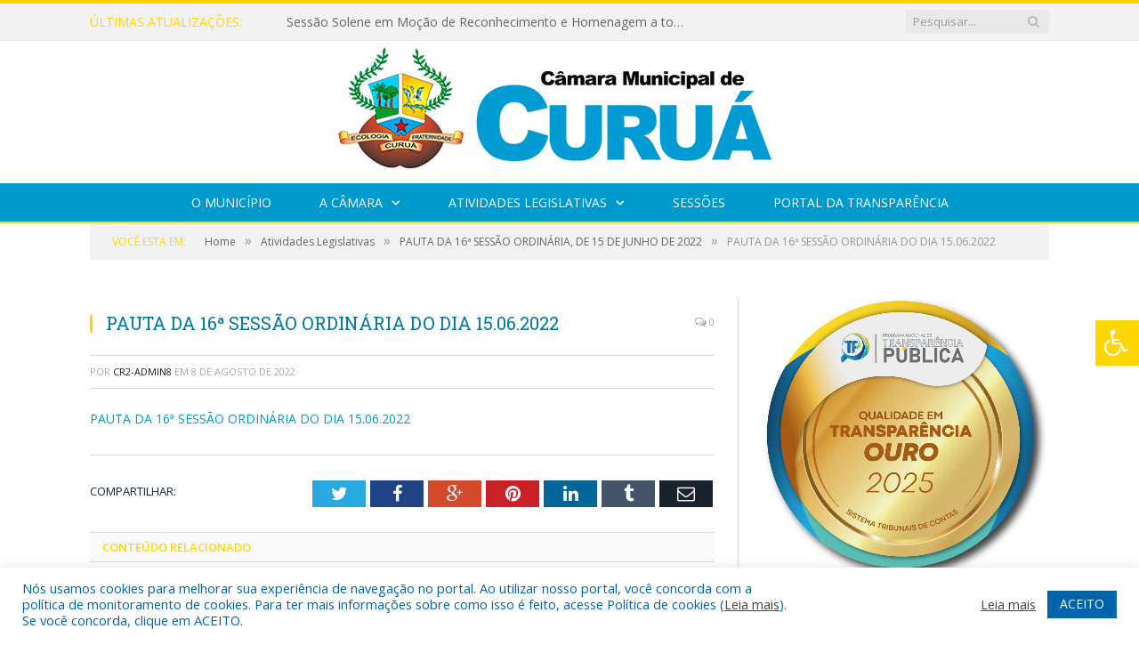

--- FILE ---
content_type: text/html; charset=UTF-8
request_url: https://cmcurua.pa.gov.br/pauta-da-16a-sessao-ordinaria-de-15-de-junho-de-2022/pauta-da-16a-sessao-ordinaria-do-dia-15-06-2022/
body_size: 15173
content:

<!DOCTYPE html>

<!--[if IE 8]> <html class="ie ie8" lang="pt-BR"> <![endif]-->
<!--[if IE 9]> <html class="ie ie9" lang="pt-BR"> <![endif]-->
<!--[if gt IE 9]><!--> <html lang="pt-BR"> <!--<![endif]-->

<head>


<meta charset="UTF-8" />


 
<meta name="viewport" content="width=device-width, initial-scale=1" />
<link rel="pingback" href="https://cmcurua.pa.gov.br/xmlrpc.php" />
	
<link rel="shortcut icon" href="https://camarapreviapa.cr2.site/wp-content/uploads/2020/03/favicon-cr2.png" />	

<link rel="apple-touch-icon-precomposed" href="https://camarapreviapa.cr2.site/wp-content/uploads/2020/03/favicon-cr2.png" />
	
<meta name='robots' content='index, follow, max-image-preview:large, max-snippet:-1, max-video-preview:-1' />

	<!-- This site is optimized with the Yoast SEO plugin v26.5 - https://yoast.com/wordpress/plugins/seo/ -->
	<title>PAUTA DA 16ª SESSÃO ORDINÁRIA DO DIA 15.06.2022 - Câmara Municipal de Curuá | Gestão 2025-2026</title>
	<link rel="canonical" href="https://cmcurua.pa.gov.br/pauta-da-16a-sessao-ordinaria-de-15-de-junho-de-2022/pauta-da-16a-sessao-ordinaria-do-dia-15-06-2022/" />
	<meta property="og:locale" content="pt_BR" />
	<meta property="og:type" content="article" />
	<meta property="og:title" content="PAUTA DA 16ª SESSÃO ORDINÁRIA DO DIA 15.06.2022 - Câmara Municipal de Curuá | Gestão 2025-2026" />
	<meta property="og:description" content="PAUTA DA 16ª SESSÃO ORDINÁRIA DO DIA 15.06.2022" />
	<meta property="og:url" content="https://cmcurua.pa.gov.br/pauta-da-16a-sessao-ordinaria-de-15-de-junho-de-2022/pauta-da-16a-sessao-ordinaria-do-dia-15-06-2022/" />
	<meta property="og:site_name" content="Câmara Municipal de Curuá | Gestão 2025-2026" />
	<script type="application/ld+json" class="yoast-schema-graph">{"@context":"https://schema.org","@graph":[{"@type":"WebPage","@id":"https://cmcurua.pa.gov.br/pauta-da-16a-sessao-ordinaria-de-15-de-junho-de-2022/pauta-da-16a-sessao-ordinaria-do-dia-15-06-2022/","url":"https://cmcurua.pa.gov.br/pauta-da-16a-sessao-ordinaria-de-15-de-junho-de-2022/pauta-da-16a-sessao-ordinaria-do-dia-15-06-2022/","name":"PAUTA DA 16ª SESSÃO ORDINÁRIA DO DIA 15.06.2022 - Câmara Municipal de Curuá | Gestão 2025-2026","isPartOf":{"@id":"https://cmcurua.pa.gov.br/#website"},"primaryImageOfPage":{"@id":"https://cmcurua.pa.gov.br/pauta-da-16a-sessao-ordinaria-de-15-de-junho-de-2022/pauta-da-16a-sessao-ordinaria-do-dia-15-06-2022/#primaryimage"},"image":{"@id":"https://cmcurua.pa.gov.br/pauta-da-16a-sessao-ordinaria-de-15-de-junho-de-2022/pauta-da-16a-sessao-ordinaria-do-dia-15-06-2022/#primaryimage"},"thumbnailUrl":"","datePublished":"2022-08-08T15:01:40+00:00","breadcrumb":{"@id":"https://cmcurua.pa.gov.br/pauta-da-16a-sessao-ordinaria-de-15-de-junho-de-2022/pauta-da-16a-sessao-ordinaria-do-dia-15-06-2022/#breadcrumb"},"inLanguage":"pt-BR","potentialAction":[{"@type":"ReadAction","target":["https://cmcurua.pa.gov.br/pauta-da-16a-sessao-ordinaria-de-15-de-junho-de-2022/pauta-da-16a-sessao-ordinaria-do-dia-15-06-2022/"]}]},{"@type":"BreadcrumbList","@id":"https://cmcurua.pa.gov.br/pauta-da-16a-sessao-ordinaria-de-15-de-junho-de-2022/pauta-da-16a-sessao-ordinaria-do-dia-15-06-2022/#breadcrumb","itemListElement":[{"@type":"ListItem","position":1,"name":"PAUTA DA 16ª SESSÃO ORDINÁRIA, DE 15 DE JUNHO DE 2022","item":"https://cmcurua.pa.gov.br/pauta-da-16a-sessao-ordinaria-de-15-de-junho-de-2022/"},{"@type":"ListItem","position":2,"name":"PAUTA DA 16ª SESSÃO ORDINÁRIA DO DIA 15.06.2022"}]},{"@type":"WebSite","@id":"https://cmcurua.pa.gov.br/#website","url":"https://cmcurua.pa.gov.br/","name":"Câmara Municipal de Curuá | Gestão 2025-2026","description":"Site oficial da Câmara Municipal de Curuá - Pará","potentialAction":[{"@type":"SearchAction","target":{"@type":"EntryPoint","urlTemplate":"https://cmcurua.pa.gov.br/?s={search_term_string}"},"query-input":{"@type":"PropertyValueSpecification","valueRequired":true,"valueName":"search_term_string"}}],"inLanguage":"pt-BR"}]}</script>
	<!-- / Yoast SEO plugin. -->


<link rel='dns-prefetch' href='//maxcdn.bootstrapcdn.com' />
<link rel='dns-prefetch' href='//fonts.googleapis.com' />
<link rel="alternate" type="application/rss+xml" title="Feed para Câmara Municipal de Curuá | Gestão 2025-2026 &raquo;" href="https://cmcurua.pa.gov.br/feed/" />
<link rel="alternate" type="application/rss+xml" title="Feed de comentários para Câmara Municipal de Curuá | Gestão 2025-2026 &raquo;" href="https://cmcurua.pa.gov.br/comments/feed/" />
<link rel="alternate" title="oEmbed (JSON)" type="application/json+oembed" href="https://cmcurua.pa.gov.br/wp-json/oembed/1.0/embed?url=https%3A%2F%2Fcmcurua.pa.gov.br%2Fpauta-da-16a-sessao-ordinaria-de-15-de-junho-de-2022%2Fpauta-da-16a-sessao-ordinaria-do-dia-15-06-2022%2F" />
<link rel="alternate" title="oEmbed (XML)" type="text/xml+oembed" href="https://cmcurua.pa.gov.br/wp-json/oembed/1.0/embed?url=https%3A%2F%2Fcmcurua.pa.gov.br%2Fpauta-da-16a-sessao-ordinaria-de-15-de-junho-de-2022%2Fpauta-da-16a-sessao-ordinaria-do-dia-15-06-2022%2F&#038;format=xml" />
<style id='wp-img-auto-sizes-contain-inline-css' type='text/css'>
img:is([sizes=auto i],[sizes^="auto," i]){contain-intrinsic-size:3000px 1500px}
/*# sourceURL=wp-img-auto-sizes-contain-inline-css */
</style>
<style id='wp-emoji-styles-inline-css' type='text/css'>

	img.wp-smiley, img.emoji {
		display: inline !important;
		border: none !important;
		box-shadow: none !important;
		height: 1em !important;
		width: 1em !important;
		margin: 0 0.07em !important;
		vertical-align: -0.1em !important;
		background: none !important;
		padding: 0 !important;
	}
/*# sourceURL=wp-emoji-styles-inline-css */
</style>
<style id='wp-block-library-inline-css' type='text/css'>
:root{--wp-block-synced-color:#7a00df;--wp-block-synced-color--rgb:122,0,223;--wp-bound-block-color:var(--wp-block-synced-color);--wp-editor-canvas-background:#ddd;--wp-admin-theme-color:#007cba;--wp-admin-theme-color--rgb:0,124,186;--wp-admin-theme-color-darker-10:#006ba1;--wp-admin-theme-color-darker-10--rgb:0,107,160.5;--wp-admin-theme-color-darker-20:#005a87;--wp-admin-theme-color-darker-20--rgb:0,90,135;--wp-admin-border-width-focus:2px}@media (min-resolution:192dpi){:root{--wp-admin-border-width-focus:1.5px}}.wp-element-button{cursor:pointer}:root .has-very-light-gray-background-color{background-color:#eee}:root .has-very-dark-gray-background-color{background-color:#313131}:root .has-very-light-gray-color{color:#eee}:root .has-very-dark-gray-color{color:#313131}:root .has-vivid-green-cyan-to-vivid-cyan-blue-gradient-background{background:linear-gradient(135deg,#00d084,#0693e3)}:root .has-purple-crush-gradient-background{background:linear-gradient(135deg,#34e2e4,#4721fb 50%,#ab1dfe)}:root .has-hazy-dawn-gradient-background{background:linear-gradient(135deg,#faaca8,#dad0ec)}:root .has-subdued-olive-gradient-background{background:linear-gradient(135deg,#fafae1,#67a671)}:root .has-atomic-cream-gradient-background{background:linear-gradient(135deg,#fdd79a,#004a59)}:root .has-nightshade-gradient-background{background:linear-gradient(135deg,#330968,#31cdcf)}:root .has-midnight-gradient-background{background:linear-gradient(135deg,#020381,#2874fc)}:root{--wp--preset--font-size--normal:16px;--wp--preset--font-size--huge:42px}.has-regular-font-size{font-size:1em}.has-larger-font-size{font-size:2.625em}.has-normal-font-size{font-size:var(--wp--preset--font-size--normal)}.has-huge-font-size{font-size:var(--wp--preset--font-size--huge)}.has-text-align-center{text-align:center}.has-text-align-left{text-align:left}.has-text-align-right{text-align:right}.has-fit-text{white-space:nowrap!important}#end-resizable-editor-section{display:none}.aligncenter{clear:both}.items-justified-left{justify-content:flex-start}.items-justified-center{justify-content:center}.items-justified-right{justify-content:flex-end}.items-justified-space-between{justify-content:space-between}.screen-reader-text{border:0;clip-path:inset(50%);height:1px;margin:-1px;overflow:hidden;padding:0;position:absolute;width:1px;word-wrap:normal!important}.screen-reader-text:focus{background-color:#ddd;clip-path:none;color:#444;display:block;font-size:1em;height:auto;left:5px;line-height:normal;padding:15px 23px 14px;text-decoration:none;top:5px;width:auto;z-index:100000}html :where(.has-border-color){border-style:solid}html :where([style*=border-top-color]){border-top-style:solid}html :where([style*=border-right-color]){border-right-style:solid}html :where([style*=border-bottom-color]){border-bottom-style:solid}html :where([style*=border-left-color]){border-left-style:solid}html :where([style*=border-width]){border-style:solid}html :where([style*=border-top-width]){border-top-style:solid}html :where([style*=border-right-width]){border-right-style:solid}html :where([style*=border-bottom-width]){border-bottom-style:solid}html :where([style*=border-left-width]){border-left-style:solid}html :where(img[class*=wp-image-]){height:auto;max-width:100%}:where(figure){margin:0 0 1em}html :where(.is-position-sticky){--wp-admin--admin-bar--position-offset:var(--wp-admin--admin-bar--height,0px)}@media screen and (max-width:600px){html :where(.is-position-sticky){--wp-admin--admin-bar--position-offset:0px}}
/*wp_block_styles_on_demand_placeholder:6976f4e13e420*/
/*# sourceURL=wp-block-library-inline-css */
</style>
<style id='classic-theme-styles-inline-css' type='text/css'>
/*! This file is auto-generated */
.wp-block-button__link{color:#fff;background-color:#32373c;border-radius:9999px;box-shadow:none;text-decoration:none;padding:calc(.667em + 2px) calc(1.333em + 2px);font-size:1.125em}.wp-block-file__button{background:#32373c;color:#fff;text-decoration:none}
/*# sourceURL=/wp-includes/css/classic-themes.min.css */
</style>
<link rel='stylesheet' id='cookie-law-info-css' href='https://cmcurua.pa.gov.br/wp-content/plugins/cookie-law-info/legacy/public/css/cookie-law-info-public.css?ver=3.3.8' type='text/css' media='all' />
<link rel='stylesheet' id='cookie-law-info-gdpr-css' href='https://cmcurua.pa.gov.br/wp-content/plugins/cookie-law-info/legacy/public/css/cookie-law-info-gdpr.css?ver=3.3.8' type='text/css' media='all' />
<link rel='stylesheet' id='page-list-style-css' href='https://cmcurua.pa.gov.br/wp-content/plugins/page-list/css/page-list.css?ver=5.9' type='text/css' media='all' />
<link rel='stylesheet' id='fontawsome-css' href='//maxcdn.bootstrapcdn.com/font-awesome/4.6.3/css/font-awesome.min.css?ver=1.0.5' type='text/css' media='all' />
<link rel='stylesheet' id='sogo_accessibility-css' href='https://cmcurua.pa.gov.br/wp-content/plugins/sogo-accessibility/public/css/sogo-accessibility-public.css?ver=1.0.5' type='text/css' media='all' />
<link rel='stylesheet' id='wp-polls-css' href='https://cmcurua.pa.gov.br/wp-content/plugins/wp-polls/polls-css.css?ver=2.77.3' type='text/css' media='all' />
<style id='wp-polls-inline-css' type='text/css'>
.wp-polls .pollbar {
	margin: 1px;
	font-size: 6px;
	line-height: 8px;
	height: 8px;
	background-image: url('https://cmcurua.pa.gov.br/wp-content/plugins/wp-polls/images/default/pollbg.gif');
	border: 1px solid #c8c8c8;
}

/*# sourceURL=wp-polls-inline-css */
</style>
<link rel='stylesheet' id='smartmag-fonts-css' href='https://fonts.googleapis.com/css?family=Open+Sans:400,400Italic,600,700|Roboto+Slab|Merriweather:300italic&#038;subset' type='text/css' media='all' />
<link rel='stylesheet' id='smartmag-core-css' href='https://cmcurua.pa.gov.br/wp-content/themes/cr2-v3/style.css?ver=2.6.1' type='text/css' media='all' />
<link rel='stylesheet' id='smartmag-responsive-css' href='https://cmcurua.pa.gov.br/wp-content/themes/cr2-v3/css/responsive.css?ver=2.6.1' type='text/css' media='all' />
<link rel='stylesheet' id='pretty-photo-css' href='https://cmcurua.pa.gov.br/wp-content/themes/cr2-v3/css/prettyPhoto.css?ver=2.6.1' type='text/css' media='all' />
<link rel='stylesheet' id='smartmag-font-awesome-css' href='https://cmcurua.pa.gov.br/wp-content/themes/cr2-v3/css/fontawesome/css/font-awesome.min.css?ver=2.6.1' type='text/css' media='all' />
<link rel='stylesheet' id='custom-css-css' href='https://cmcurua.pa.gov.br/?bunyad_custom_css=1&#038;ver=6.9' type='text/css' media='all' />
<script type="text/javascript" src="https://cmcurua.pa.gov.br/wp-includes/js/jquery/jquery.min.js?ver=3.7.1" id="jquery-core-js"></script>
<script type="text/javascript" src="https://cmcurua.pa.gov.br/wp-includes/js/jquery/jquery-migrate.min.js?ver=3.4.1" id="jquery-migrate-js"></script>
<script type="text/javascript" id="cookie-law-info-js-extra">
/* <![CDATA[ */
var Cli_Data = {"nn_cookie_ids":[],"cookielist":[],"non_necessary_cookies":[],"ccpaEnabled":"","ccpaRegionBased":"","ccpaBarEnabled":"","strictlyEnabled":["necessary","obligatoire"],"ccpaType":"gdpr","js_blocking":"1","custom_integration":"","triggerDomRefresh":"","secure_cookies":""};
var cli_cookiebar_settings = {"animate_speed_hide":"500","animate_speed_show":"500","background":"#FFF","border":"#b1a6a6c2","border_on":"","button_1_button_colour":"#61a229","button_1_button_hover":"#4e8221","button_1_link_colour":"#fff","button_1_as_button":"1","button_1_new_win":"","button_2_button_colour":"#333","button_2_button_hover":"#292929","button_2_link_colour":"#444","button_2_as_button":"","button_2_hidebar":"","button_3_button_colour":"#dedfe0","button_3_button_hover":"#b2b2b3","button_3_link_colour":"#333333","button_3_as_button":"1","button_3_new_win":"","button_4_button_colour":"#dedfe0","button_4_button_hover":"#b2b2b3","button_4_link_colour":"#333333","button_4_as_button":"1","button_7_button_colour":"#0064ab","button_7_button_hover":"#005089","button_7_link_colour":"#fff","button_7_as_button":"1","button_7_new_win":"","font_family":"inherit","header_fix":"","notify_animate_hide":"1","notify_animate_show":"","notify_div_id":"#cookie-law-info-bar","notify_position_horizontal":"right","notify_position_vertical":"bottom","scroll_close":"","scroll_close_reload":"","accept_close_reload":"","reject_close_reload":"","showagain_tab":"","showagain_background":"#fff","showagain_border":"#000","showagain_div_id":"#cookie-law-info-again","showagain_x_position":"100px","text":"#0064ab","show_once_yn":"","show_once":"10000","logging_on":"","as_popup":"","popup_overlay":"1","bar_heading_text":"","cookie_bar_as":"banner","popup_showagain_position":"bottom-right","widget_position":"left"};
var log_object = {"ajax_url":"https://cmcurua.pa.gov.br/wp-admin/admin-ajax.php"};
//# sourceURL=cookie-law-info-js-extra
/* ]]> */
</script>
<script type="text/javascript" src="https://cmcurua.pa.gov.br/wp-content/plugins/cookie-law-info/legacy/public/js/cookie-law-info-public.js?ver=3.3.8" id="cookie-law-info-js"></script>
<script type="text/javascript" src="https://cmcurua.pa.gov.br/wp-content/themes/cr2-v3/js/jquery.prettyPhoto.js?ver=6.9" id="pretty-photo-smartmag-js"></script>
<script type="text/javascript" src="https://cmcurua.pa.gov.br/wp-content/plugins/maxbuttons-pro-2.5.1/js/maxbuttons.js?ver=6.9" id="maxbuttons-js-js"></script>
<link rel="https://api.w.org/" href="https://cmcurua.pa.gov.br/wp-json/" /><link rel="alternate" title="JSON" type="application/json" href="https://cmcurua.pa.gov.br/wp-json/wp/v2/media/4886" /><link rel="EditURI" type="application/rsd+xml" title="RSD" href="https://cmcurua.pa.gov.br/xmlrpc.php?rsd" />
<meta name="generator" content="WordPress 6.9" />
<link rel='shortlink' href='https://cmcurua.pa.gov.br/?p=4886' />
	<style>.main-featured .row { opacity: 1; }.no-display {
    will-change: opacity;
    opacity: 1;
}</style>
<!--[if lt IE 9]>
<script src="https://cmcurua.pa.gov.br/wp-content/themes/cr2-v3/js/html5.js" type="text/javascript"></script>
<![endif]-->

</head>


<body data-rsssl=1 class="attachment wp-singular attachment-template-default single single-attachment postid-4886 attachmentid-4886 attachment-pdf wp-theme-cr2-v3 page-builder right-sidebar full has-nav-dark has-nav-full">

<div class="main-wrap">

	
	
	<div class="top-bar">

		<div class="wrap">
			<section class="top-bar-content cf">
			
								<div class="trending-ticker">
					<span class="heading">Últimas atualizações:</span>

					<ul>
												
												
							<li><a href="https://cmcurua.pa.gov.br/sessao-solene-em-mocao-de-reconhecimento-e-homenagem-a-todos-os-vereadores-de-curua/" title="Sessão Solene em Moção de Reconhecimento e Homenagem a todos os Vereadores de Curuá">Sessão Solene em Moção de Reconhecimento e Homenagem a todos os Vereadores de Curuá</a></li>
						
												
							<li><a href="https://cmcurua.pa.gov.br/a-camara-municipal-de-curua-em-parceria-com-a-otica-do-povo-promoveu-uma-acao-no-predio-da-camara-para-realizar-atendimentos-a-populacao-em-geral/" title="A Câmara Municipal de Curuá em parceria com  a Ótica do Povo promoveu uma ação no prédio da Câmara para realizar atendimentos a população em geral">A Câmara Municipal de Curuá em parceria com  a Ótica do Povo promoveu uma ação no prédio da Câmara para realizar atendimentos a população em geral</a></li>
						
												
							<li><a href="https://cmcurua.pa.gov.br/o-presidente-da-camara-municipal-de-curua-junior-henrique-de-oliveira-bentes-participou-de-uma-semana-de-treinamento-do-tcm/" title="O Presidente da Câmara Municipal de Curuá, Junior Henrique de Oliveira Bentes participou de uma semana de treinamento do TCM">O Presidente da Câmara Municipal de Curuá, Junior Henrique de Oliveira Bentes participou de uma semana de treinamento do TCM</a></li>
						
												
							<li><a href="https://cmcurua.pa.gov.br/lei-no-398-2023-de-29-de-dezembro-de-2023-loa-2024/" title="LEI Nº 398/2023, DE 29 DE DEZEMBRO DE 2023 (LOA 2024 Estima a receita e fixa a despesa do município de Curuá, Estado do Pará, para o exercício financeiro de 2024 e dá outras providências)">LEI Nº 398/2023, DE 29 DE DEZEMBRO DE 2023 (LOA 2024 Estima a receita e fixa a despesa do município de Curuá, Estado do Pará, para o exercício financeiro de 2024 e dá outras providências)</a></li>
						
												
							<li><a href="https://cmcurua.pa.gov.br/ata-da-33a-sessao-ordinaria-de-13-de-dezembro-de-2023-sem-pauta/" title="ATA DA 33ª SESSÃO ORDINÁRIA, DE 13 DE DEZEMBRO DE 2023 (SEM PAUTA)">ATA DA 33ª SESSÃO ORDINÁRIA, DE 13 DE DEZEMBRO DE 2023 (SEM PAUTA)</a></li>
						
												
							<li><a href="https://cmcurua.pa.gov.br/ata-da-32a-sessao-ordinaria-de-06-de-dezembro-de-2023-sem-pauta/" title="ATA DA 32ª SESSÃO ORDINÁRIA, DE 06 DE DEZEMBRO DE 2023 (SEM PAUTA)">ATA DA 32ª SESSÃO ORDINÁRIA, DE 06 DE DEZEMBRO DE 2023 (SEM PAUTA)</a></li>
						
												
							<li><a href="https://cmcurua.pa.gov.br/ata-da-31a-sessao-ordinaria-de-29-de-novembro-de-2023-sem-pauta/" title="ATA DA 31ª SESSÃO ORDINÁRIA, DE 29 DE NOVEMBRO DE 2023 (SEM PAUTA)">ATA DA 31ª SESSÃO ORDINÁRIA, DE 29 DE NOVEMBRO DE 2023 (SEM PAUTA)</a></li>
						
												
							<li><a href="https://cmcurua.pa.gov.br/ata-da-30a-sessao-ordinaria-de-22-de-novembro-de-2023-sem-pauta/" title="ATA DA 30ª SESSÃO ORDINÁRIA, DE 22 DE NOVEMBRO DE 2023 (SEM PAUTA)">ATA DA 30ª SESSÃO ORDINÁRIA, DE 22 DE NOVEMBRO DE 2023 (SEM PAUTA)</a></li>
						
												
											</ul>
				</div>
				
									
					
		<div class="search">
			<form role="search" action="https://cmcurua.pa.gov.br/" method="get">
				<input type="text" name="s" class="query" value="" placeholder="Pesquisar..."/>
				<button class="search-button" type="submit"><i class="fa fa-search"></i></button>
			</form>
		</div> <!-- .search -->					
				
								
			</section>
		</div>
		
	</div>
	
	<div id="main-head" class="main-head">
		
		<div class="wrap">
			
			
			<header class="centered">
			
				<div class="title">
							<a href="https://cmcurua.pa.gov.br/" title="Câmara Municipal de Curuá | Gestão 2025-2026" rel="home" class">
		
														
								
				<img src="https://cmcurua.pa.gov.br/wp-content/uploads/2022/07/LOGO-2022-4.png" class="logo-image" alt="Câmara Municipal de Curuá | Gestão 2025-2026"  />
					 
						
		</a>				</div>
				
								
			</header>
				
							
		</div>
		
		
<div class="navigation-wrap cf" data-sticky-nav="1" data-sticky-type="normal">

	<nav class="navigation cf nav-center nav-full nav-dark">
	
		<div class="wrap">
		
			<div class="mobile" data-type="classic" data-search="1">
				<a href="#" class="selected">
					<span class="text">Menu</span><span class="current"></span> <i class="hamburger fa fa-bars"></i>
				</a>
			</div>
			
			<div class="menu-novo-menu-container"><ul id="menu-novo-menu" class="menu accessibility_menu"><li id="menu-item-822" class="menu-item menu-item-type-post_type menu-item-object-page menu-item-822"><a href="https://cmcurua.pa.gov.br/o-municipio/">O Município</a></li>
<li id="menu-item-837" class="menu-item menu-item-type-post_type menu-item-object-page menu-item-has-children menu-item-837"><a href="https://cmcurua.pa.gov.br/a-camara/">A Câmara</a>
<ul class="sub-menu">
	<li id="menu-item-9573" class="menu-item menu-item-type-custom menu-item-object-custom menu-item-9573"><a target="_blank" href="https://www.portalcr2.com.br/agenda-externa/agenda-cm-curua">Agenda do Presidente</a></li>
	<li id="menu-item-9574" class="menu-item menu-item-type-custom menu-item-object-custom menu-item-9574"><a target="_blank" href="https://www.portalcr2.com.br/comissoes/comissoes-cm-curua">Comissões</a></li>
	<li id="menu-item-9575" class="menu-item menu-item-type-custom menu-item-object-custom menu-item-9575"><a target="_blank" href="https://www.portalcr2.com.br/estrutura-camara/-cm-curua">Estrutura Organizacional</a></li>
	<li id="menu-item-9576" class="menu-item menu-item-type-custom menu-item-object-custom menu-item-9576"><a target="_blank" href="https://www.portalcr2.com.br/mesa-diretora/mesa-diretora-cm-curua">Mesa Diretora</a></li>
	<li id="menu-item-9578" class="menu-item menu-item-type-custom menu-item-object-custom menu-item-9578"><a target="_blank" href="https://www.portalcr2.com.br/parlamentares/parlamentares-cm-curua">Vereadores</a></li>
</ul>
</li>
<li id="menu-item-9373" class="menu-item menu-item-type-custom menu-item-object-custom menu-item-has-children menu-item-9373"><a href="###">Atividades Legislativas</a>
<ul class="sub-menu">
	<li id="menu-item-9580" class="menu-item menu-item-type-custom menu-item-object-custom menu-item-9580"><a target="_blank" href="https://www.portalcr2.com.br/documento-administrativo/documentos-admin-cm-curua">Documentos Administrativos</a></li>
	<li id="menu-item-9581" class="menu-item menu-item-type-custom menu-item-object-custom menu-item-9581"><a target="_blank" href="https://www.portalcr2.com.br/materias-legislativas/materias-legislativas-cm-curua">Matérias Legislativas</a></li>
	<li id="menu-item-9582" class="menu-item menu-item-type-custom menu-item-object-custom menu-item-9582"><a target="_blank" href="https://www.portalcr2.com.br/normas-juridicas/normas-juridicas-cm-curua">Normas Jurídicas</a></li>
</ul>
</li>
<li id="menu-item-9579" class="menu-item menu-item-type-custom menu-item-object-custom menu-item-9579"><a target="_blank" href="https://www.portalcr2.com.br/sessoes/sessoes-cm-curua">Sessões</a></li>
<li id="menu-item-1355" class="menu-item menu-item-type-post_type menu-item-object-page menu-item-1355"><a href="https://cmcurua.pa.gov.br/portal-da-transparencia/">Portal da Transparência</a></li>
</ul></div>			
						
				<div class="mobile-menu-container"><ul id="menu-novo-menu-1" class="menu mobile-menu accessibility_menu"><li class="menu-item menu-item-type-post_type menu-item-object-page menu-item-822"><a href="https://cmcurua.pa.gov.br/o-municipio/">O Município</a></li>
<li class="menu-item menu-item-type-post_type menu-item-object-page menu-item-has-children menu-item-837"><a href="https://cmcurua.pa.gov.br/a-camara/">A Câmara</a>
<ul class="sub-menu">
	<li class="menu-item menu-item-type-custom menu-item-object-custom menu-item-9573"><a target="_blank" href="https://www.portalcr2.com.br/agenda-externa/agenda-cm-curua">Agenda do Presidente</a></li>
	<li class="menu-item menu-item-type-custom menu-item-object-custom menu-item-9574"><a target="_blank" href="https://www.portalcr2.com.br/comissoes/comissoes-cm-curua">Comissões</a></li>
	<li class="menu-item menu-item-type-custom menu-item-object-custom menu-item-9575"><a target="_blank" href="https://www.portalcr2.com.br/estrutura-camara/-cm-curua">Estrutura Organizacional</a></li>
	<li class="menu-item menu-item-type-custom menu-item-object-custom menu-item-9576"><a target="_blank" href="https://www.portalcr2.com.br/mesa-diretora/mesa-diretora-cm-curua">Mesa Diretora</a></li>
	<li class="menu-item menu-item-type-custom menu-item-object-custom menu-item-9578"><a target="_blank" href="https://www.portalcr2.com.br/parlamentares/parlamentares-cm-curua">Vereadores</a></li>
</ul>
</li>
<li class="menu-item menu-item-type-custom menu-item-object-custom menu-item-has-children menu-item-9373"><a href="###">Atividades Legislativas</a>
<ul class="sub-menu">
	<li class="menu-item menu-item-type-custom menu-item-object-custom menu-item-9580"><a target="_blank" href="https://www.portalcr2.com.br/documento-administrativo/documentos-admin-cm-curua">Documentos Administrativos</a></li>
	<li class="menu-item menu-item-type-custom menu-item-object-custom menu-item-9581"><a target="_blank" href="https://www.portalcr2.com.br/materias-legislativas/materias-legislativas-cm-curua">Matérias Legislativas</a></li>
	<li class="menu-item menu-item-type-custom menu-item-object-custom menu-item-9582"><a target="_blank" href="https://www.portalcr2.com.br/normas-juridicas/normas-juridicas-cm-curua">Normas Jurídicas</a></li>
</ul>
</li>
<li class="menu-item menu-item-type-custom menu-item-object-custom menu-item-9579"><a target="_blank" href="https://www.portalcr2.com.br/sessoes/sessoes-cm-curua">Sessões</a></li>
<li class="menu-item menu-item-type-post_type menu-item-object-page menu-item-1355"><a href="https://cmcurua.pa.gov.br/portal-da-transparencia/">Portal da Transparência</a></li>
</ul></div>			
				
		</div>
		
	</nav>

		
</div>		
		 
		
	</div>	
	<div class="breadcrumbs-wrap">
		
		<div class="wrap">
		<div class="breadcrumbs"><span class="location">Você está em:</span><span itemscope itemtype="http://data-vocabulary.org/Breadcrumb"><a itemprop="url" href="https://cmcurua.pa.gov.br/"><span itemprop="title">Home</span></a></span><span class="delim">&raquo;</span><span itemscope itemtype="http://data-vocabulary.org/Breadcrumb"><a itemprop="url"  href="https://cmcurua.pa.gov.br/c/atividades-legislativas/"><span itemprop="title">Atividades Legislativas</span></a></span><span class="delim">&raquo;</span><span itemscope itemtype="http://data-vocabulary.org/Breadcrumb"><a itemprop="url" href="https://cmcurua.pa.gov.br/pauta-da-16a-sessao-ordinaria-de-15-de-junho-de-2022/"><span itemprop="title">PAUTA DA 16ª SESSÃO ORDINÁRIA, DE 15 DE JUNHO DE 2022</span></a></span><span class="delim">&raquo;</span><span class="current">PAUTA DA 16ª SESSÃO ORDINÁRIA DO DIA 15.06.2022</span></div>		</div>
		
	</div>


<div class="main wrap cf">

		
	<div class="row">
	
		<div class="col-8 main-content">
		
				
				
<article id="post-4886" class="post-4886 attachment type-attachment status-inherit" itemscope itemtype="http://schema.org/Article">
	
	<header class="post-header cf">
	
			

			<div class="featured">
						
							
				<a href="" title="PAUTA DA 16ª SESSÃO ORDINÁRIA DO DIA 15.06.2022" itemprop="image">
				
								
										
											
										
												
				</a>
								
								
					</div>
		
		
				<div class="heading cf">
				
			<h1 class="post-title item fn" itemprop="name headline">
			PAUTA DA 16ª SESSÃO ORDINÁRIA DO DIA 15.06.2022			</h1>
			
			<a href="https://cmcurua.pa.gov.br/pauta-da-16a-sessao-ordinaria-de-15-de-junho-de-2022/pauta-da-16a-sessao-ordinaria-do-dia-15-06-2022/#respond" class="comments"><i class="fa fa-comments-o"></i> 0</a>
		
		</div>

		<div class="post-meta cf">
			<span class="posted-by">Por 
				<span class="reviewer" itemprop="author"><a href="https://cmcurua.pa.gov.br/author/cr2-admin8/" title="Posts de CR2-admin8" rel="author">CR2-admin8</a></span>
			</span>
			 
			<span class="posted-on">em				<span class="dtreviewed">
					<time class="value-title" datetime="2022-08-08T12:01:40-03:00" title="2022-08-08" itemprop="datePublished">8 de agosto de 2022</time>
				</span>
			</span>
			
			<span class="cats"></span>
				
		</div>		
			
	</header><!-- .post-header -->

	

	<div class="post-container cf">
	
		<div class="post-content-right">
			<div class="post-content description " itemprop="articleBody">
	
					
				
		<p class="attachment"><a href='https://cmcurua.pa.gov.br/wp-content/uploads/2022/08/PAUTA-DA-16a-SESSAO-ORDINARIA-DO-DIA-15.06.2022.pdf'>PAUTA DA 16ª SESSÃO ORDINÁRIA DO DIA 15.06.2022</a></p>

		
				
				
			</div><!-- .post-content -->
		</div>
		
	</div>
	
	
	
	
	<div class="post-share">
		<span class="text">Compartilhar:</span>
		
		<span class="share-links">

			<a href="http://twitter.com/home?status=https%3A%2F%2Fcmcurua.pa.gov.br%2Fpauta-da-16a-sessao-ordinaria-de-15-de-junho-de-2022%2Fpauta-da-16a-sessao-ordinaria-do-dia-15-06-2022%2F" class="fa fa-twitter" title="Tweet isso">
				<span class="visuallyhidden">Twitter</span></a>
				
			<a href="http://www.facebook.com/sharer.php?u=https%3A%2F%2Fcmcurua.pa.gov.br%2Fpauta-da-16a-sessao-ordinaria-de-15-de-junho-de-2022%2Fpauta-da-16a-sessao-ordinaria-do-dia-15-06-2022%2F" class="fa fa-facebook" title="Compartilhar no Facebook">
				<span class="visuallyhidden">Facebook</span></a>
				
			<a href="http://plus.google.com/share?url=https%3A%2F%2Fcmcurua.pa.gov.br%2Fpauta-da-16a-sessao-ordinaria-de-15-de-junho-de-2022%2Fpauta-da-16a-sessao-ordinaria-do-dia-15-06-2022%2F" class="fa fa-google-plus" title="Compartilhar no Google+">
				<span class="visuallyhidden">Google+</span></a>
				
			<a href="http://pinterest.com/pin/create/button/?url=https%3A%2F%2Fcmcurua.pa.gov.br%2Fpauta-da-16a-sessao-ordinaria-de-15-de-junho-de-2022%2Fpauta-da-16a-sessao-ordinaria-do-dia-15-06-2022%2F&amp;media=https%3A%2F%2Fcmcurua.pa.gov.br%2Fwp-content%2Fuploads%2F2022%2F08%2FPAUTA-DA-16a-SESSAO-ORDINARIA-DO-DIA-15.06.2022.pdf" class="fa fa-pinterest"
				title="Compartilhar no Pinterest">
				<span class="visuallyhidden">Pinterest</span></a>
				
			<a href="http://www.linkedin.com/shareArticle?mini=true&amp;url=https%3A%2F%2Fcmcurua.pa.gov.br%2Fpauta-da-16a-sessao-ordinaria-de-15-de-junho-de-2022%2Fpauta-da-16a-sessao-ordinaria-do-dia-15-06-2022%2F" class="fa fa-linkedin" title="Compartilhar no LinkedIn">
				<span class="visuallyhidden">LinkedIn</span></a>
				
			<a href="http://www.tumblr.com/share/link?url=https%3A%2F%2Fcmcurua.pa.gov.br%2Fpauta-da-16a-sessao-ordinaria-de-15-de-junho-de-2022%2Fpauta-da-16a-sessao-ordinaria-do-dia-15-06-2022%2F&amp;name=PAUTA+DA+16%C2%AA+SESS%C3%83O+ORDIN%C3%81RIA+DO+DIA+15.06.2022" class="fa fa-tumblr"
				title="Compartilhar no Tymblr">
				<span class="visuallyhidden">Tumblr</span></a>
				
			<a href="mailto:?subject=PAUTA%20DA%2016%C2%AA%20SESS%C3%83O%20ORDIN%C3%81RIA%20DO%20DIA%2015.06.2022&amp;body=https%3A%2F%2Fcmcurua.pa.gov.br%2Fpauta-da-16a-sessao-ordinaria-de-15-de-junho-de-2022%2Fpauta-da-16a-sessao-ordinaria-do-dia-15-06-2022%2F" class="fa fa-envelope-o"
				title="Compartilhar via Email">
				<span class="visuallyhidden">Email</span></a>
			
		</span>
	</div>
	
		
</article>




	
	<section class="related-posts">
		<h3 class="section-head">Conteúdo relacionado</h3> 
		<ul class="highlights-box three-col related-posts">
		
				
			<li class="highlights column one-third">
				
				<article>
						
					<a href="https://cmcurua.pa.gov.br/sessao-solene-em-mocao-de-reconhecimento-e-homenagem-a-todos-os-vereadores-de-curua/" title="Sessão Solene em Moção de Reconhecimento e Homenagem a todos os Vereadores de Curuá" class="image-link">
						<img width="214" height="140" src="https://cmcurua.pa.gov.br/wp-content/uploads/2025/09/Imagem-do-WhatsApp-de-2025-09-15-as-11.49.15_44b08942-214x140.jpg" class="image wp-post-image" alt="" title="Sessão Solene em Moção de Reconhecimento e Homenagem a todos os Vereadores de Curuá" decoding="async" />	
											</a>
					
										
					<h2><a href="https://cmcurua.pa.gov.br/sessao-solene-em-mocao-de-reconhecimento-e-homenagem-a-todos-os-vereadores-de-curua/" title="Sessão Solene em Moção de Reconhecimento e Homenagem a todos os Vereadores de Curuá">Sessão Solene em Moção de Reconhecimento e Homenagem a todos os Vereadores de Curuá</a></h2>
					
										
				</article>
			</li>
			
				
			<li class="highlights column one-third">
				
				<article>
						
					<a href="https://cmcurua.pa.gov.br/a-camara-municipal-de-curua-em-parceria-com-a-otica-do-povo-promoveu-uma-acao-no-predio-da-camara-para-realizar-atendimentos-a-populacao-em-geral/" title="A Câmara Municipal de Curuá em parceria com  a Ótica do Povo promoveu uma ação no prédio da Câmara para realizar atendimentos a população em geral" class="image-link">
						<img width="214" height="140" src="https://cmcurua.pa.gov.br/wp-content/uploads/2025/06/WhatsApp-Image-2025-06-19-at-11.42.51-1-214x140.jpeg" class="image wp-post-image" alt="" title="A Câmara Municipal de Curuá em parceria com  a Ótica do Povo promoveu uma ação no prédio da Câmara para realizar atendimentos a população em geral" decoding="async" />	
											</a>
					
										
					<h2><a href="https://cmcurua.pa.gov.br/a-camara-municipal-de-curua-em-parceria-com-a-otica-do-povo-promoveu-uma-acao-no-predio-da-camara-para-realizar-atendimentos-a-populacao-em-geral/" title="A Câmara Municipal de Curuá em parceria com  a Ótica do Povo promoveu uma ação no prédio da Câmara para realizar atendimentos a população em geral">A Câmara Municipal de Curuá em parceria com  a Ótica do Povo promoveu uma ação no prédio da Câmara para realizar atendimentos a população em geral</a></h2>
					
										
				</article>
			</li>
			
				
			<li class="highlights column one-third">
				
				<article>
						
					<a href="https://cmcurua.pa.gov.br/o-presidente-da-camara-municipal-de-curua-junior-henrique-de-oliveira-bentes-participou-de-uma-semana-de-treinamento-do-tcm/" title="O Presidente da Câmara Municipal de Curuá, Junior Henrique de Oliveira Bentes participou de uma semana de treinamento do TCM" class="image-link">
						<img width="214" height="140" src="https://cmcurua.pa.gov.br/wp-content/uploads/2025/06/NOTICIA-TCM-1-214x140.jpg" class="image wp-post-image" alt="" title="O Presidente da Câmara Municipal de Curuá, Junior Henrique de Oliveira Bentes participou de uma semana de treinamento do TCM" decoding="async" />	
											</a>
					
										
					<h2><a href="https://cmcurua.pa.gov.br/o-presidente-da-camara-municipal-de-curua-junior-henrique-de-oliveira-bentes-participou-de-uma-semana-de-treinamento-do-tcm/" title="O Presidente da Câmara Municipal de Curuá, Junior Henrique de Oliveira Bentes participou de uma semana de treinamento do TCM">O Presidente da Câmara Municipal de Curuá, Junior Henrique de Oliveira Bentes participou de uma semana de treinamento do TCM</a></h2>
					
										
				</article>
			</li>
			
				</ul>
	</section>

	
				<div class="comments">
				
	
	<div id="comments">

			<p class="nocomments">Os comentários estão fechados.</p>
		
	
	
	</div><!-- #comments -->
				</div>
	
				
		</div>
		
		
			
		
		
		<aside class="col-4 sidebar" data-sticky="1">
			<ul>
			
			<li id="custom_html-2" class="widget_text widget widget_custom_html"><div class="textwidget custom-html-widget"><a href="https://cr2transparencia.com.br/selo" target="_blank" rel="noopener">
    <img src="https://cr2transparencia.com.br/imgs/seloOuro.png" alt="Selo Ouro" style="width:100%; height:auto; display:block;">
</a>
<a href="https://cr2.co/programa-nacional-de-transparencia-publica/" target="_blank" rel="noopener"><img class="aligncenter " src="https://cr2.co/wp-content/uploads/selo_diamante.png" alt="Programa Nacional de Transparência Pública" width="310" height="310" data-wp-editing="1" /></a></div></li>
<li id="search-2" class="widget widget_search"><h3 class="widgettitle">NÃO ENCONTROU O QUE QUERIA?</h3><form role="search" method="get" class="search-form" action="https://cmcurua.pa.gov.br/">
				<label>
					<span class="screen-reader-text">Pesquisar por:</span>
					<input type="search" class="search-field" placeholder="Pesquisar &hellip;" value="" name="s" />
				</label>
				<input type="submit" class="search-submit" value="Pesquisar" />
			</form></li>
<li id="text-6" class="widget widget_text">			<div class="textwidget"><center><a href="https://cr2.co/tag-tcm-pa/?utm_source=cmcurua&utm_medium=referencia&utm_campaign=selo" target="_blank"><img class="alignnone wp-image-1778 size-full" src="https://cr2.co/wp-content/uploads/selo-tcm-tag-2021.png" alt="tcm pa" /></a></center></div>
		</li>
<li id="custom_html-3" class="widget_text widget widget_custom_html"><div class="textwidget custom-html-widget"><a href="https://www.facebook.com/profile.php?id=100072152982256" target="_blank" rel="noopener"><img class="wp-image-9588 size-full aligncenter" src="https://cmcurua.pa.gov.br/wp-content/uploads/2025/05/Logo-facebook.png" alt="" width="301" height="96" /></a>
<a href="https://cr2transparencia.com.br/radar" target="_blank" rel="noopener">
    <img src="https://cr2transparencia.com.br/imgs/logoRadar.png" alt="Radar" style="width:100%; height:auto; display:block;">
</a></div></li>
	
			</ul>
		</aside>
		
		
	</div> <!-- .row -->
		
	
</div> <!-- .main -->


		
	<footer class="main-footer">
	
			<div class="wrap">
		
					<ul class="widgets row cf">
				<li class="widget col-4 widget_text"><h3 class="widgettitle">Câmara Municipal de Curuá</h3>			<div class="textwidget"><p>End.: Rua 3 de Dezembro, S/N<br />
Santa Terezinha &#8211; Curuá &#8211; Pará<br />
CEP: 68210-000<br />
Fone: (93) 99218-0667<br />
Horário de atendimento: 08:00 às 13:00<br />
E-mail: camara@cmcurua.pa.gov.br</p>
</div>
		</li>
		<li class="widget col-4 widget_recent_entries">
		<h3 class="widgettitle">Últimas publicações</h3>
		<ul>
											<li>
					<a href="https://cmcurua.pa.gov.br/sessao-solene-em-mocao-de-reconhecimento-e-homenagem-a-todos-os-vereadores-de-curua/">Sessão Solene em Moção de Reconhecimento e Homenagem a todos os Vereadores de Curuá</a>
											<span class="post-date">15 de setembro de 2025</span>
									</li>
											<li>
					<a href="https://cmcurua.pa.gov.br/a-camara-municipal-de-curua-em-parceria-com-a-otica-do-povo-promoveu-uma-acao-no-predio-da-camara-para-realizar-atendimentos-a-populacao-em-geral/">A Câmara Municipal de Curuá em parceria com  a Ótica do Povo promoveu uma ação no prédio da Câmara para realizar atendimentos a população em geral</a>
											<span class="post-date">19 de junho de 2025</span>
									</li>
											<li>
					<a href="https://cmcurua.pa.gov.br/o-presidente-da-camara-municipal-de-curua-junior-henrique-de-oliveira-bentes-participou-de-uma-semana-de-treinamento-do-tcm/">O Presidente da Câmara Municipal de Curuá, Junior Henrique de Oliveira Bentes participou de uma semana de treinamento do TCM</a>
											<span class="post-date">11 de junho de 2025</span>
									</li>
					</ul>

		</li><li class="widget col-4 widget_text"><h3 class="widgettitle">Desenvolvido por CR2</h3>			<div class="textwidget"><p><a href="https://cr2.co/" target="_blank" rel="noopener"><img loading="lazy" decoding="async" class="alignnone wp-image-1778 size-full" src="https://cr2.co/wp-content/uploads/2018/02/logo-cr2-rodape2.png" alt="cr2" width="250" height="107" /><br />
</a>Muito mais que <a href="https://cr2.co/sites-para-prefeituras/" target="_blank" rel="noopener">criar site</a> ou <a href="https://cr2.co/sistema-para-prefeituras-e-gestao-publica-municipal/" target="_blank" rel="noopener">sistema para prefeituras</a>! Realizamos uma <a href="https://cr2.co/consultoria-prefeituras-e-camaras/" target="_blank" rel="noopener">assessoria</a> completa, onde garantimos em contrato que todas as exigências das <a href="https://cr2.co/lei-da-transparencia-municipal/" target="_blank" rel="noopener">leis de transparência pública</a> serão atendidas.</p>
<p>Conheça o <a href="https://cr2.co/programa-nacional-de-transparencia-publica/" target="_blank" rel="noopener">PNTP</a> e o <a href="https://radardatransparencia.com/" target="_blank" rel="noopener">Radar da Transparência Pública</a></p>
</div>
		</li>			</ul>
				
		</div>
	
		
	
			<div class="lower-foot">
			<div class="wrap">
		
						
			<div class="widgets">
							<div class="textwidget">Todos os direitos reservados a Câmara Municipal de Curuá.</div>
		<div class="menu-menu-rodape-container"><ul id="menu-menu-rodape" class="menu accessibility_menu"><li id="menu-item-1897" class="menu-item menu-item-type-post_type menu-item-object-page menu-item-1897"><a href="https://cmcurua.pa.gov.br/mapa-do-site/">Mapa do Site</a></li>
<li id="menu-item-1899" class="menu-item menu-item-type-custom menu-item-object-custom menu-item-1899"><a href="/admin">Acessar Área Administrativa</a></li>
<li id="menu-item-1898" class="menu-item menu-item-type-custom menu-item-object-custom menu-item-1898"><a href="/webmail">Acessar Webmail</a></li>
</ul></div>			</div>
			
					
			</div>
		</div>		
		
	</footer>
	
</div> <!-- .main-wrap -->

<script type="speculationrules">
{"prefetch":[{"source":"document","where":{"and":[{"href_matches":"/*"},{"not":{"href_matches":["/wp-*.php","/wp-admin/*","/wp-content/uploads/*","/wp-content/*","/wp-content/plugins/*","/wp-content/themes/cr2-v3/*","/*\\?(.+)"]}},{"not":{"selector_matches":"a[rel~=\"nofollow\"]"}},{"not":{"selector_matches":".no-prefetch, .no-prefetch a"}}]},"eagerness":"conservative"}]}
</script>
<!--googleoff: all--><div id="cookie-law-info-bar" data-nosnippet="true"><span><div class="cli-bar-container cli-style-v2"><div class="cli-bar-message">Nós usamos cookies para melhorar sua experiência de navegação no portal. Ao utilizar nosso portal, você concorda com a política de monitoramento de cookies. Para ter mais informações sobre como isso é feito, acesse Política de cookies (<a href="/lgpd" id="CONSTANT_OPEN_URL" target="_blank" class="cli-plugin-main-link">Leia mais</a>). Se você concorda, clique em ACEITO.</div><div class="cli-bar-btn_container"><a href="/lgpd" id="CONSTANT_OPEN_URL" target="_blank" class="cli-plugin-main-link">Leia mais</a>  <a id="wt-cli-accept-all-btn" role='button' data-cli_action="accept_all" class="wt-cli-element large cli-plugin-button wt-cli-accept-all-btn cookie_action_close_header cli_action_button">ACEITO</a></div></div></span></div><div id="cookie-law-info-again" data-nosnippet="true"><span id="cookie_hdr_showagain">Manage consent</span></div><div class="cli-modal" data-nosnippet="true" id="cliSettingsPopup" tabindex="-1" role="dialog" aria-labelledby="cliSettingsPopup" aria-hidden="true">
  <div class="cli-modal-dialog" role="document">
	<div class="cli-modal-content cli-bar-popup">
		  <button type="button" class="cli-modal-close" id="cliModalClose">
			<svg class="" viewBox="0 0 24 24"><path d="M19 6.41l-1.41-1.41-5.59 5.59-5.59-5.59-1.41 1.41 5.59 5.59-5.59 5.59 1.41 1.41 5.59-5.59 5.59 5.59 1.41-1.41-5.59-5.59z"></path><path d="M0 0h24v24h-24z" fill="none"></path></svg>
			<span class="wt-cli-sr-only">Fechar</span>
		  </button>
		  <div class="cli-modal-body">
			<div class="cli-container-fluid cli-tab-container">
	<div class="cli-row">
		<div class="cli-col-12 cli-align-items-stretch cli-px-0">
			<div class="cli-privacy-overview">
				<h4>Privacy Overview</h4>				<div class="cli-privacy-content">
					<div class="cli-privacy-content-text">This website uses cookies to improve your experience while you navigate through the website. Out of these, the cookies that are categorized as necessary are stored on your browser as they are essential for the working of basic functionalities of the website. We also use third-party cookies that help us analyze and understand how you use this website. These cookies will be stored in your browser only with your consent. You also have the option to opt-out of these cookies. But opting out of some of these cookies may affect your browsing experience.</div>
				</div>
				<a class="cli-privacy-readmore" aria-label="Mostrar mais" role="button" data-readmore-text="Mostrar mais" data-readless-text="Mostrar menos"></a>			</div>
		</div>
		<div class="cli-col-12 cli-align-items-stretch cli-px-0 cli-tab-section-container">
												<div class="cli-tab-section">
						<div class="cli-tab-header">
							<a role="button" tabindex="0" class="cli-nav-link cli-settings-mobile" data-target="necessary" data-toggle="cli-toggle-tab">
								Necessary							</a>
															<div class="wt-cli-necessary-checkbox">
									<input type="checkbox" class="cli-user-preference-checkbox"  id="wt-cli-checkbox-necessary" data-id="checkbox-necessary" checked="checked"  />
									<label class="form-check-label" for="wt-cli-checkbox-necessary">Necessary</label>
								</div>
								<span class="cli-necessary-caption">Sempre ativado</span>
													</div>
						<div class="cli-tab-content">
							<div class="cli-tab-pane cli-fade" data-id="necessary">
								<div class="wt-cli-cookie-description">
									Necessary cookies are absolutely essential for the website to function properly. These cookies ensure basic functionalities and security features of the website, anonymously.
<table class="cookielawinfo-row-cat-table cookielawinfo-winter"><thead><tr><th class="cookielawinfo-column-1">Cookie</th><th class="cookielawinfo-column-3">Duração</th><th class="cookielawinfo-column-4">Descrição</th></tr></thead><tbody><tr class="cookielawinfo-row"><td class="cookielawinfo-column-1">cookielawinfo-checkbox-analytics</td><td class="cookielawinfo-column-3">11 months</td><td class="cookielawinfo-column-4">This cookie is set by GDPR Cookie Consent plugin. The cookie is used to store the user consent for the cookies in the category "Analytics".</td></tr><tr class="cookielawinfo-row"><td class="cookielawinfo-column-1">cookielawinfo-checkbox-functional</td><td class="cookielawinfo-column-3">11 months</td><td class="cookielawinfo-column-4">The cookie is set by GDPR cookie consent to record the user consent for the cookies in the category "Functional".</td></tr><tr class="cookielawinfo-row"><td class="cookielawinfo-column-1">cookielawinfo-checkbox-necessary</td><td class="cookielawinfo-column-3">11 months</td><td class="cookielawinfo-column-4">This cookie is set by GDPR Cookie Consent plugin. The cookies is used to store the user consent for the cookies in the category "Necessary".</td></tr><tr class="cookielawinfo-row"><td class="cookielawinfo-column-1">cookielawinfo-checkbox-others</td><td class="cookielawinfo-column-3">11 months</td><td class="cookielawinfo-column-4">This cookie is set by GDPR Cookie Consent plugin. The cookie is used to store the user consent for the cookies in the category "Other.</td></tr><tr class="cookielawinfo-row"><td class="cookielawinfo-column-1">cookielawinfo-checkbox-performance</td><td class="cookielawinfo-column-3">11 months</td><td class="cookielawinfo-column-4">This cookie is set by GDPR Cookie Consent plugin. The cookie is used to store the user consent for the cookies in the category "Performance".</td></tr><tr class="cookielawinfo-row"><td class="cookielawinfo-column-1">viewed_cookie_policy</td><td class="cookielawinfo-column-3">11 months</td><td class="cookielawinfo-column-4">The cookie is set by the GDPR Cookie Consent plugin and is used to store whether or not user has consented to the use of cookies. It does not store any personal data.</td></tr></tbody></table>								</div>
							</div>
						</div>
					</div>
																	<div class="cli-tab-section">
						<div class="cli-tab-header">
							<a role="button" tabindex="0" class="cli-nav-link cli-settings-mobile" data-target="functional" data-toggle="cli-toggle-tab">
								Functional							</a>
															<div class="cli-switch">
									<input type="checkbox" id="wt-cli-checkbox-functional" class="cli-user-preference-checkbox"  data-id="checkbox-functional" />
									<label for="wt-cli-checkbox-functional" class="cli-slider" data-cli-enable="Ativado" data-cli-disable="Desativado"><span class="wt-cli-sr-only">Functional</span></label>
								</div>
													</div>
						<div class="cli-tab-content">
							<div class="cli-tab-pane cli-fade" data-id="functional">
								<div class="wt-cli-cookie-description">
									Functional cookies help to perform certain functionalities like sharing the content of the website on social media platforms, collect feedbacks, and other third-party features.
								</div>
							</div>
						</div>
					</div>
																	<div class="cli-tab-section">
						<div class="cli-tab-header">
							<a role="button" tabindex="0" class="cli-nav-link cli-settings-mobile" data-target="performance" data-toggle="cli-toggle-tab">
								Performance							</a>
															<div class="cli-switch">
									<input type="checkbox" id="wt-cli-checkbox-performance" class="cli-user-preference-checkbox"  data-id="checkbox-performance" />
									<label for="wt-cli-checkbox-performance" class="cli-slider" data-cli-enable="Ativado" data-cli-disable="Desativado"><span class="wt-cli-sr-only">Performance</span></label>
								</div>
													</div>
						<div class="cli-tab-content">
							<div class="cli-tab-pane cli-fade" data-id="performance">
								<div class="wt-cli-cookie-description">
									Performance cookies are used to understand and analyze the key performance indexes of the website which helps in delivering a better user experience for the visitors.
								</div>
							</div>
						</div>
					</div>
																	<div class="cli-tab-section">
						<div class="cli-tab-header">
							<a role="button" tabindex="0" class="cli-nav-link cli-settings-mobile" data-target="analytics" data-toggle="cli-toggle-tab">
								Analytics							</a>
															<div class="cli-switch">
									<input type="checkbox" id="wt-cli-checkbox-analytics" class="cli-user-preference-checkbox"  data-id="checkbox-analytics" />
									<label for="wt-cli-checkbox-analytics" class="cli-slider" data-cli-enable="Ativado" data-cli-disable="Desativado"><span class="wt-cli-sr-only">Analytics</span></label>
								</div>
													</div>
						<div class="cli-tab-content">
							<div class="cli-tab-pane cli-fade" data-id="analytics">
								<div class="wt-cli-cookie-description">
									Analytical cookies are used to understand how visitors interact with the website. These cookies help provide information on metrics the number of visitors, bounce rate, traffic source, etc.
								</div>
							</div>
						</div>
					</div>
																	<div class="cli-tab-section">
						<div class="cli-tab-header">
							<a role="button" tabindex="0" class="cli-nav-link cli-settings-mobile" data-target="advertisement" data-toggle="cli-toggle-tab">
								Advertisement							</a>
															<div class="cli-switch">
									<input type="checkbox" id="wt-cli-checkbox-advertisement" class="cli-user-preference-checkbox"  data-id="checkbox-advertisement" />
									<label for="wt-cli-checkbox-advertisement" class="cli-slider" data-cli-enable="Ativado" data-cli-disable="Desativado"><span class="wt-cli-sr-only">Advertisement</span></label>
								</div>
													</div>
						<div class="cli-tab-content">
							<div class="cli-tab-pane cli-fade" data-id="advertisement">
								<div class="wt-cli-cookie-description">
									Advertisement cookies are used to provide visitors with relevant ads and marketing campaigns. These cookies track visitors across websites and collect information to provide customized ads.
								</div>
							</div>
						</div>
					</div>
																	<div class="cli-tab-section">
						<div class="cli-tab-header">
							<a role="button" tabindex="0" class="cli-nav-link cli-settings-mobile" data-target="others" data-toggle="cli-toggle-tab">
								Others							</a>
															<div class="cli-switch">
									<input type="checkbox" id="wt-cli-checkbox-others" class="cli-user-preference-checkbox"  data-id="checkbox-others" />
									<label for="wt-cli-checkbox-others" class="cli-slider" data-cli-enable="Ativado" data-cli-disable="Desativado"><span class="wt-cli-sr-only">Others</span></label>
								</div>
													</div>
						<div class="cli-tab-content">
							<div class="cli-tab-pane cli-fade" data-id="others">
								<div class="wt-cli-cookie-description">
									Other uncategorized cookies are those that are being analyzed and have not been classified into a category as yet.
								</div>
							</div>
						</div>
					</div>
										</div>
	</div>
</div>
		  </div>
		  <div class="cli-modal-footer">
			<div class="wt-cli-element cli-container-fluid cli-tab-container">
				<div class="cli-row">
					<div class="cli-col-12 cli-align-items-stretch cli-px-0">
						<div class="cli-tab-footer wt-cli-privacy-overview-actions">
						
															<a id="wt-cli-privacy-save-btn" role="button" tabindex="0" data-cli-action="accept" class="wt-cli-privacy-btn cli_setting_save_button wt-cli-privacy-accept-btn cli-btn">SALVAR E ACEITAR</a>
													</div>
						
					</div>
				</div>
			</div>
		</div>
	</div>
  </div>
</div>
<div class="cli-modal-backdrop cli-fade cli-settings-overlay"></div>
<div class="cli-modal-backdrop cli-fade cli-popupbar-overlay"></div>
<!--googleon: all--><style>
    

            #open_sogoacc {
                background: #FFD700;
                color: #ffffff;
                border-bottom: 1px solid #FFD700;
                border-right: 1px solid #FFD700;
            }

            #close_sogoacc {
                background: #FFD700;
                color: #ffffff;
            }

            #sogoacc div#sogo_font_a button {
                color: #FFD700;

            }

            body.sogo_readable_font * {
                font-family: "Arial", sans-serif !important;
            }

            body.sogo_underline_links a {
                text-decoration: underline !important;
            }

    

</style>


<div id="sogo_overlay"></div>

<button id="open_sogoacc"
   aria-label="Press &quot;Alt + A&quot; to open\close the accessibility menu"
   tabindex="1"
   accesskey="a" class="middleright toggle_sogoacc"><i style="font-size: 30px" class="fa fa-wheelchair"  ></i></button>
<div id="sogoacc" class="middleright">
    <div id="close_sogoacc"
         class="toggle_sogoacc">Acessibilidade</div>
    <div class="sogo-btn-toolbar" role="toolbar">
        <div class="sogo-btn-group">
						                <button type="button" id="b_n_c" class="btn btn-default">
                    <span class="sogo-icon-black_and_white" aria-hidden="true"></span>
					Preto e Branco</button>
						                <button type="button" id="contrasts"
                        data-css="https://cmcurua.pa.gov.br/wp-content/plugins/sogo-accessibility/public//css/sogo_contrasts.css"
                        class="btn btn-default">
                    <span class="sogo-icon sogo-icon-black" aria-hidden="true"></span>
					Contraste preto </button>
						                <button type="button" id="contrasts_white"
                        data-css="https://cmcurua.pa.gov.br/wp-content/plugins/sogo-accessibility/public//css/sogo_contrasts_white.css"
                        class="btn btn-default">
                    <span class="sogo-icon-white" aria-hidden="true"></span>
					Contraste branco</button>
						                <button type="button" id="animation_off" class="btn btn-default" >
                    <span class="sogo-icon-flash" aria-hidden="true"></span>
					Parar movimentos</button>
						                <button type="button" id="readable_font" class="btn btn-default">
                    <span class="sogo-icon-font" aria-hidden="true"></span>
					Fonte legível</button>
						                <button type="button" id="underline_links" class="btn btn-default">
                    <span class="sogo-icon-link" aria-hidden="true"></span>
					Sublinhar links</button>
			

        </div>
        <div id="sogo_font_a" class="sogo-btn-group clearfix">
            <button id="sogo_a1" data-size="1" type="button"
                    class="btn btn-default " aria-label="Press to increase font size">A</button>
            <button id="sogo_a2" data-size="1.3" type="button"
                    class="btn btn-default" Press to increase font size">A</button>
            <button id="sogo_a3" data-size="1.8" type="button"
                    class="btn btn-default" Press to increase font size">A</button>
        </div>
        <div class="accessibility-info">

            <div><a   id="sogo_accessibility"
                    href="#"><i aria-hidden="true" class="fa fa-times-circle-o red " ></i>cancelar acessibilidade                </a>
            </div>
            <div>
									                        <a title="Abrir em nova aba"
                           href="#sogo_access_statement"><i aria-hidden="true"
                                    class="fa fa-info-circle green"></i>Declaração de acessibilidade                        </a>

                        <div id="sogo_access_statement">
                            <a href="#" id="close_sogo_access_statement" type="button" accesskey="c"
                               class="btn btn-default ">
                                <i aria-hidden="true" class="fa fa-times-circle fa-3x"></i>
                            </a>
                            <div class="accessibility-info-inner">
								<p class="attachment"><a href='https://cmcurua.pa.gov.br/wp-content/uploads/2022/08/PAUTA-DA-16a-SESSAO-ORDINARIA-DO-DIA-15.06.2022.pdf'>PAUTA DA 16ª SESSÃO ORDINÁRIA DO DIA 15.06.2022</a></p>
<p>Este portal foi desenvolvido seguindo as diretrizes e a metodologia do W3C – World Wide Web Consortium, apresentadas no documento Web Content Accessibility Guidelines. Procuramos atender as exigências do decreto 5.296, publicado em dezembro de 2004, que torna obrigatória a acessibilidade nos portais e sítios eletrônicos da administração pública na rede mundial de computadores para o uso das pessoas com necessidades especiais, garantindo-lhes o pleno acesso aos conteúdos disponíveis.</p>
<p>Além de validações automáticas, foram realizados testes em diversos navegadores e através do utilitário de acesso a Internet do DOSVOX, sistema operacional destinado deficientes visuais.</p>
                            </div>
                        </div>
									            </div>


        </div>


    </div>
	        <div class="sogo-logo">
            <a target="_blank" href="https://pluginsmarket.com/downloads/accessibility-plugin/"
               title="Provided by sogo.co.il">
                <span>Fornecido por:</span>
                <img src="https://cmcurua.pa.gov.br/wp-content/plugins/sogo-accessibility/public/css/sogo-logo.png" alt="sogo logo"/>

            </a>
        </div>
	</div><script type="text/javascript" src="https://cmcurua.pa.gov.br/wp-includes/js/comment-reply.min.js?ver=6.9" id="comment-reply-js" async="async" data-wp-strategy="async" fetchpriority="low"></script>
<script type="text/javascript" src="https://cmcurua.pa.gov.br/wp-content/plugins/sogo-accessibility/public/js/navigation.js?ver=1.0.5" id="sogo_accessibility.navigation-js"></script>
<script type="text/javascript" src="https://cmcurua.pa.gov.br/wp-content/plugins/sogo-accessibility/public/js/sogo-accessibility-public.js?ver=1.0.5" id="sogo_accessibility-js"></script>
<script type="text/javascript" id="wp-polls-js-extra">
/* <![CDATA[ */
var pollsL10n = {"ajax_url":"https://cmcurua.pa.gov.br/wp-admin/admin-ajax.php","text_wait":"Seu \u00faltimo pedido ainda est\u00e1 sendo processada. Por favor espere um pouco...","text_valid":"Por favor, escolha uma resposta v\u00e1lida.","text_multiple":"N\u00famero m\u00e1ximo de op\u00e7\u00f5es permitidas:","show_loading":"1","show_fading":"1"};
//# sourceURL=wp-polls-js-extra
/* ]]> */
</script>
<script type="text/javascript" src="https://cmcurua.pa.gov.br/wp-content/plugins/wp-polls/polls-js.js?ver=2.77.3" id="wp-polls-js"></script>
<script type="text/javascript" id="bunyad-theme-js-extra">
/* <![CDATA[ */
var Bunyad = {"ajaxurl":"https://cmcurua.pa.gov.br/wp-admin/admin-ajax.php"};
//# sourceURL=bunyad-theme-js-extra
/* ]]> */
</script>
<script type="text/javascript" src="https://cmcurua.pa.gov.br/wp-content/themes/cr2-v3/js/bunyad-theme.js?ver=2.6.1" id="bunyad-theme-js"></script>
<script type="text/javascript" src="https://cmcurua.pa.gov.br/wp-content/themes/cr2-v3/js/jquery.flexslider-min.js?ver=2.6.1" id="flex-slider-js"></script>
<script type="text/javascript" src="https://cmcurua.pa.gov.br/wp-content/themes/cr2-v3/js/jquery.sticky-sidebar.min.js?ver=2.6.1" id="sticky-sidebar-js"></script>
<script id="wp-emoji-settings" type="application/json">
{"baseUrl":"https://s.w.org/images/core/emoji/17.0.2/72x72/","ext":".png","svgUrl":"https://s.w.org/images/core/emoji/17.0.2/svg/","svgExt":".svg","source":{"concatemoji":"https://cmcurua.pa.gov.br/wp-includes/js/wp-emoji-release.min.js?ver=6.9"}}
</script>
<script type="module">
/* <![CDATA[ */
/*! This file is auto-generated */
const a=JSON.parse(document.getElementById("wp-emoji-settings").textContent),o=(window._wpemojiSettings=a,"wpEmojiSettingsSupports"),s=["flag","emoji"];function i(e){try{var t={supportTests:e,timestamp:(new Date).valueOf()};sessionStorage.setItem(o,JSON.stringify(t))}catch(e){}}function c(e,t,n){e.clearRect(0,0,e.canvas.width,e.canvas.height),e.fillText(t,0,0);t=new Uint32Array(e.getImageData(0,0,e.canvas.width,e.canvas.height).data);e.clearRect(0,0,e.canvas.width,e.canvas.height),e.fillText(n,0,0);const a=new Uint32Array(e.getImageData(0,0,e.canvas.width,e.canvas.height).data);return t.every((e,t)=>e===a[t])}function p(e,t){e.clearRect(0,0,e.canvas.width,e.canvas.height),e.fillText(t,0,0);var n=e.getImageData(16,16,1,1);for(let e=0;e<n.data.length;e++)if(0!==n.data[e])return!1;return!0}function u(e,t,n,a){switch(t){case"flag":return n(e,"\ud83c\udff3\ufe0f\u200d\u26a7\ufe0f","\ud83c\udff3\ufe0f\u200b\u26a7\ufe0f")?!1:!n(e,"\ud83c\udde8\ud83c\uddf6","\ud83c\udde8\u200b\ud83c\uddf6")&&!n(e,"\ud83c\udff4\udb40\udc67\udb40\udc62\udb40\udc65\udb40\udc6e\udb40\udc67\udb40\udc7f","\ud83c\udff4\u200b\udb40\udc67\u200b\udb40\udc62\u200b\udb40\udc65\u200b\udb40\udc6e\u200b\udb40\udc67\u200b\udb40\udc7f");case"emoji":return!a(e,"\ud83e\u1fac8")}return!1}function f(e,t,n,a){let r;const o=(r="undefined"!=typeof WorkerGlobalScope&&self instanceof WorkerGlobalScope?new OffscreenCanvas(300,150):document.createElement("canvas")).getContext("2d",{willReadFrequently:!0}),s=(o.textBaseline="top",o.font="600 32px Arial",{});return e.forEach(e=>{s[e]=t(o,e,n,a)}),s}function r(e){var t=document.createElement("script");t.src=e,t.defer=!0,document.head.appendChild(t)}a.supports={everything:!0,everythingExceptFlag:!0},new Promise(t=>{let n=function(){try{var e=JSON.parse(sessionStorage.getItem(o));if("object"==typeof e&&"number"==typeof e.timestamp&&(new Date).valueOf()<e.timestamp+604800&&"object"==typeof e.supportTests)return e.supportTests}catch(e){}return null}();if(!n){if("undefined"!=typeof Worker&&"undefined"!=typeof OffscreenCanvas&&"undefined"!=typeof URL&&URL.createObjectURL&&"undefined"!=typeof Blob)try{var e="postMessage("+f.toString()+"("+[JSON.stringify(s),u.toString(),c.toString(),p.toString()].join(",")+"));",a=new Blob([e],{type:"text/javascript"});const r=new Worker(URL.createObjectURL(a),{name:"wpTestEmojiSupports"});return void(r.onmessage=e=>{i(n=e.data),r.terminate(),t(n)})}catch(e){}i(n=f(s,u,c,p))}t(n)}).then(e=>{for(const n in e)a.supports[n]=e[n],a.supports.everything=a.supports.everything&&a.supports[n],"flag"!==n&&(a.supports.everythingExceptFlag=a.supports.everythingExceptFlag&&a.supports[n]);var t;a.supports.everythingExceptFlag=a.supports.everythingExceptFlag&&!a.supports.flag,a.supports.everything||((t=a.source||{}).concatemoji?r(t.concatemoji):t.wpemoji&&t.twemoji&&(r(t.twemoji),r(t.wpemoji)))});
//# sourceURL=https://cmcurua.pa.gov.br/wp-includes/js/wp-emoji-loader.min.js
/* ]]> */
</script>
<!-- Global site tag (gtag.js) - Google Analytics -->
<script async src="https://www.googletagmanager.com/gtag/js?id=G-S8Z7RG4PFG"></script>
<script>
  window.dataLayer = window.dataLayer || [];
  function gtag(){dataLayer.push(arguments);}
  gtag('js', new Date());

  gtag('config', 'G-S8Z7RG4PFG');
</script>

</body>
</html>
<!--
Performance optimized by W3 Total Cache. Learn more: https://www.boldgrid.com/w3-total-cache/?utm_source=w3tc&utm_medium=footer_comment&utm_campaign=free_plugin

Page Caching using Disk: Enhanced 

Served from: cmcurua.pa.gov.br @ 2026-01-26 02:00:17 by W3 Total Cache
-->

--- FILE ---
content_type: text/css; charset: utf-8;charset=UTF-8
request_url: https://cmcurua.pa.gov.br/?bunyad_custom_css=1&ver=6.9
body_size: 1314
content:
::selection { background: #ffd700; }

::-moz-selection { background: #ffd700; }

.top-bar, .post-content .modern-quote, .mobile-head { border-top-color: #ffd700; }

.trending-ticker .heading, .breadcrumbs .location, .gallery-title, .related-posts .section-head, 
.post-content a, .comments-list .bypostauthor .comment-author a, .error-page 
.text-404, .main-color, .section-head.prominent, .block.posts .fa-angle-right, a.bbp-author-name, .main-stars span:before,
.main-stars, .recentcomments .url, .nav-light .menu > li:hover > a, .nav-light .menu > .current-menu-item > a, 
.nav-light .menu > .current-menu-parent > a, .nav-light-search .active .search-icon, .nav-light-search .search-icon:hover,
.nav-light .menu li li:hover > a, .nav-light .menu li li.current-menu-item > a, .nav-light .mega-menu .sub-nav li:hover > a, 
.nav-light .menu .sub-nav li.current-menu-item > a { color: #ffd700; }

.navigation .menu > li:hover > a, .navigation .menu >.current-menu-item > a, .navigation .menu > .current-menu-parent > a,
.navigation .menu > .current-menu-ancestor > a, .tabbed .tabs-list .active a, .nav-search .search-icon:hover, 
.nav-search .active .search-icon, .comment-content .reply, .sc-tabs .active a { border-bottom-color: #ffd700; }

.main-featured .cat, .main-featured .pages .flex-active, .rate-number .progress, .highlights .rate-number .progress, 
.main-pagination .current, .main-pagination a:hover, .cat-title, .sc-button-default:hover, .drop-caps, .review-box .bar,
.review-box .overall, .post .read-more a, .button, .post-pagination > span { background: #ffd700; }

.post-content .wpcf7-not-valid-tip, .main-heading, .review-box .heading, .post-header .post-title:before, 
.highlights h2:before, div.bbp-template-notice, div.indicator-hint, div.bbp-template-notice.info, 
.modal-header .modal-title, .entry-title, .page-title { border-left-color: #ffd700; }

@media only screen and (max-width: 799px) { .navigation .mobile .fa { background: #ffd700; } }

.navigation { background-color: #0099cc;; }

@media only screen and (max-width: 799px) { .navigation .menu > li:hover > a, .navigation .menu > .current-menu-item > a, 
.navigation .menu > .current-menu-parent > a { background-color: #0099cc;; } }

.navigation.sticky { background: rgb(0,153,204); background: rgba(0,153,204, 0.9);; }

.navigation .mega-menu, .navigation .menu ul { background-color: #0099cc;; }

@media only screen and (max-width: 799px) { .navigation .mega-menu.links > li:hover { background-color: #0099cc;; } }

.navigation .menu > li:hover, .navigation .menu li li:hover, .navigation .menu li li.current-menu-item,
.navigation .mega-menu .sub-nav li:hover, .navigation .menu .sub-nav li.current-menu-item { background-color: #ffd700;; }

@media only screen and (max-width: 799px) { .navigation .menu > li:hover > a, .navigation .menu > .current-menu-item > a, 
.navigation .menu > .current-menu-parent > a, .navigation .mega-menu.links > li:hover,
.navigation .menu > .current-menu-ancestor > a, .navigation .menu li.active { background-color: #ffd700;; } }

.post-content a:hover { color: #ffd700; }

.main .sidebar .widgettitle, .tabbed .tabs-list { background-color: #0099cc;; }

.main-footer { background-color: #0099cc; background-image: none;; }

.lower-foot { background-color: #ffd700; }

.lower-foot { color: #0099cc; }

.post .post-content > p:first-child { font-size: inherit; color: inherit;; }

.post-content { font-size: 14px;  }
.highlights .excerpt, .listing-alt .content .excerpt { font-size: 14px;  }
body, body.boxed { background-color: #ffffff;; }

.post-content { color: #383838; }

h1, h2, h3, h4, h5, h6 { color: #007aa3; }

.post-content h1, .post-content h2, .post-content h3, .post-content h4, .post-content h5, .post-content h6 { color: #007aa3; }

.post-content a { color: #0099cc; }

.main-featured { background-color: #148fb8; background-image: none;; }

.navigation { border-color: #ffd700;; }

.navigation .menu > li li a, .navigation .mega-menu.links > li > a, .navigation .mega-menu.links > li li a,
.mega-menu .posts-list .content, .navigation .mega-menu .sub-nav li a { border-color: #008ED6;; }

@media only screen and (max-width: 799px) { .navigation .menu li a { border-color: #008ED6;; } }

.mega-menu .heading, .navigation .mega-menu.links > li > a { border-color: #008ED6;; }

.navigation .mega-menu .sub-nav { background: #0064AB;; }

.navigation a, .mega-menu .heading, .mega-menu .featured h2 a { color: #fff;; }

.main .sidebar .widgettitle, .tabbed .tabs-list a { color: #fff; }

.main-footer .widgettitle { color: #fff; }

.main-footer, .main-footer .widget { color: #fff; }

.main-footer .widget a { color: #fff; }

.lower-foot a { color: #0099cc; }


.main-footer .widgettitle {
    font: bold 14px/35px "Open Sans", Arial, sans-serif;
    border-bottom: 2px solid #ffd700;
    text-transform: uppercase;
    margin-bottom: 28px;
}
.post-content li {
    margin-bottom: 10px;
}
.main-heading, .page-title, .entry-title {
    font: 26px "Open Sans", Arial, sans-serif;
}
